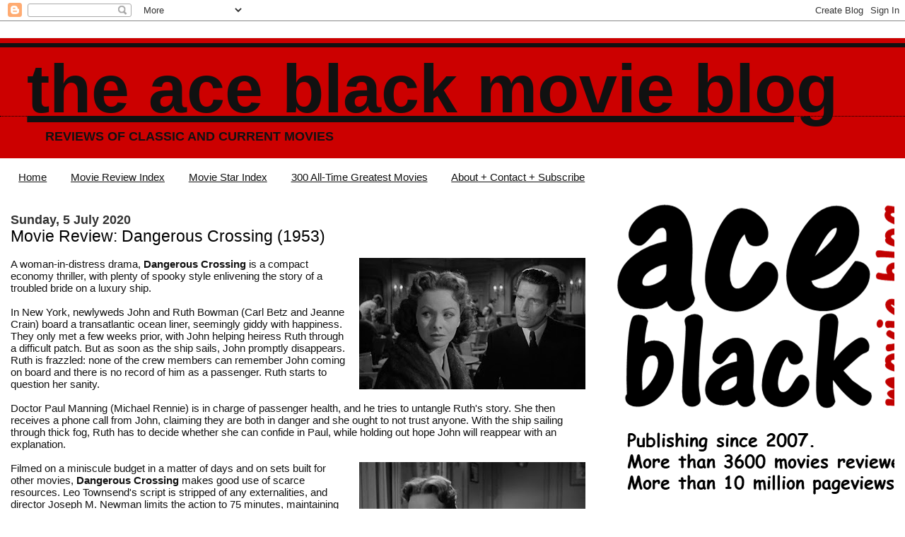

--- FILE ---
content_type: text/html; charset=UTF-8
request_url: https://www.theaceblackblog.com/2020/07/movie-review-dangerous-crossing-1953.html
body_size: 10319
content:
<!DOCTYPE html>
<html dir='ltr' xmlns='http://www.w3.org/1999/xhtml' xmlns:b='http://www.google.com/2005/gml/b' xmlns:data='http://www.google.com/2005/gml/data' xmlns:expr='http://www.google.com/2005/gml/expr'>
<head>
<link href='https://www.blogger.com/static/v1/widgets/2944754296-widget_css_bundle.css' rel='stylesheet' type='text/css'/>
<meta content='VuC0QSmeqAMc2juqTDELVD0eLlN2r8vgYSZXoWb4PBQ' name='google-site-verification'/>
<meta content='text/html; charset=UTF-8' http-equiv='Content-Type'/>
<meta content='blogger' name='generator'/>
<link href='https://www.theaceblackblog.com/favicon.ico' rel='icon' type='image/x-icon'/>
<link href='https://www.theaceblackblog.com/2020/07/movie-review-dangerous-crossing-1953.html' rel='canonical'/>
<link rel="alternate" type="application/atom+xml" title="The Ace Black Movie Blog - Atom" href="https://www.theaceblackblog.com/feeds/posts/default" />
<link rel="alternate" type="application/rss+xml" title="The Ace Black Movie Blog - RSS" href="https://www.theaceblackblog.com/feeds/posts/default?alt=rss" />
<link rel="service.post" type="application/atom+xml" title="The Ace Black Movie Blog - Atom" href="https://www.blogger.com/feeds/8955864147442988746/posts/default" />

<link rel="alternate" type="application/atom+xml" title="The Ace Black Movie Blog - Atom" href="https://www.theaceblackblog.com/feeds/3413266649472549209/comments/default" />
<!--Can't find substitution for tag [blog.ieCssRetrofitLinks]-->
<link href='https://blogger.googleusercontent.com/img/b/R29vZ2xl/AVvXsEifMM4qItyEozEMcuQr8ut9jwst5CPxS89-g5J5ENX_JXQtv25ItVkbGmsS3ziMJIkO8AO2cpJexhFk_E52hbmsoJDW1i3rpcVnSyVNSLVZVdElniZJejBrIYI-mBczil3twrqoYHeOFnk/s320/Dangerous+Crossing+1.jpg' rel='image_src'/>
<meta content='https://www.theaceblackblog.com/2020/07/movie-review-dangerous-crossing-1953.html' property='og:url'/>
<meta content='Movie Review: Dangerous Crossing (1953)' property='og:title'/>
<meta content='Reviews of Classic and Current Movies' property='og:description'/>
<meta content='https://blogger.googleusercontent.com/img/b/R29vZ2xl/AVvXsEifMM4qItyEozEMcuQr8ut9jwst5CPxS89-g5J5ENX_JXQtv25ItVkbGmsS3ziMJIkO8AO2cpJexhFk_E52hbmsoJDW1i3rpcVnSyVNSLVZVdElniZJejBrIYI-mBczil3twrqoYHeOFnk/w1200-h630-p-k-no-nu/Dangerous+Crossing+1.jpg' property='og:image'/>
<title>Movie Review: Dangerous Crossing (1953) | The Ace Black Movie Blog</title>
<style id='page-skin-1' type='text/css'><!--
/*
* Blogger Template Style
*
* Jellyfish
* by Jason Sutter
*/
/*
* Variable definitions
* --------------------
<Variable name="mainBgColor" description="Page Background Color"
type="color" default="#ffffff"  />
<Variable name="mainTextColor" description="Text Color"
type="color" default="#111111" />
<Variable name="titleBgColor" description="Blog Title Background Color"
type="color" default="#eeeeee" />
<Variable name="titleColor" description="Blog Title Color"
type="color" default="#16a3c2"/>
<Variable name="descriptionBgColor" description="Blog Description Background Color"
type="color" default="#ffffff" />
<Variable name="descriptionColor" description="Blog Description Color"
type="color" default="#acb877" />
<Variable name="dateHeaderColor" description="Date Header Color"
type="color" default="#333333" />
<Variable name="postTitleColor" description="Post Title Color"
type="color" default="#000000" />
<Variable name="postFooterColor" description="Post Footer Color"
type="color" default="#444444" />
<Variable name="mainLinkColor" description="Link Color"
type="color" default="#b4445c" />
<Variable name="sidebarTitleColor" description="Sidebar Title Color"
type="color" default="#ffc069" />
<Variable name="sidebarLinkColor" description="Sidebar Link Color"
type="color" default="#999999" />
<Variable name="bodyFont" description="Text Font"
type="font" default="normal normal 100% Lucida Grande, Verdana, Arial, Helvetica, Sans-Serif" />
<Variable name="titleFont" description="Blog Title Font"
type="font" default="normal bold 340% Helvetica Neue Black Condensed, Arial Black,Arial, Sans-Serif" />
<Variable name="descriptionFont" description="Blog Description Font"
type="font" default="normal normal 80% Lucida Grande,Verdana, Arial, Sans-serif" />
<Variable name="startSide" description="Start side in blog language"
type="automatic" default="left">
<Variable name="endSide" description="End side in blog language"
type="automatic" default="right">
*/
body {
margin: 0px;
padding: 0px;
background: #ffffff;
color: #111111;
font: normal normal 15px 'Trebuchet MS', Trebuchet, sans-serif;
}
a:link,
a:visited,
a:active {
color: #111111;
}
a img {
border: 0;
}
@media all {
div#main-wrapper {
float: left;
width: 65%;
padding-top: 20px;
padding-right: 1em;
padding-bottom: 0;
padding-left: 0;
word-wrap: break-word; /* fix for long text breaking sidebar float in IE */
overflow: hidden;     /* fix for long non-text content breaking IE sidebar float */
}
div#sidebar-wrapper {
margin: 0px;
text-align: left;
}
div#sidebar {
width: 32%;
float: right;
word-wrap: break-word; /* fix for long text breaking sidebar float in IE */
overflow: hidden;     /* fix for long non-text content breaking IE sidebar float */
}
}
#content-wrapper {
margin-right: 1em;
margin-left: 1em;
}
@media handheld {
div#main-wrapper {
float:none;
width:90%;
}
div#sidebar-wrapper {
margin-left:5%;
}
}
h1,h2,h3,h4 {
padding:0px;
margin:0px;
}
#header {
padding-top:7px;
padding-right:0px;
padding-bottom:20px;
padding-left:0px;
margin-top:23px;
margin-right:0px;
margin-bottom:0px;
margin-left:0px;
border-top:1px solid #eeeeee;
background: #cc0000;
color: #111111;
}
h1 a:visited {
text-decoration: none;
color: #111111;
}
h1 {
padding-left: 3%;
padding-top: 20px;
border-bottom: dotted 1px #000000;
border-top: solid 6px #111111;
color: #111111;
background: #cc0000;
text-transform:lowercase;
font: normal bold 649% Trebuchet, Trebuchet MS, Arial, sans-serif;
line-height: 0.8em;
}
.description {
padding:0px;
margin-top:1em;
margin-right:12%;
margin-bottom:0px;
margin-left:5%;
color: #111111;
background:transparent;
text-transform:uppercase;
font: normal bold 118% Trebuchet, Trebuchet MS, Arial, sans-serif;
}
h3 {
color: #000000;
font-weight:normal;
font-size: 150%;
}
h3.post-title a {
color: #000000;
}
.Blog h2.date-header {
margin-top:10px;
margin-right:0px;
margin-bottom:0px;
margin-left:0px;
color: #333333;
font-size:120%;
text-align: left;
text-transform:none;
font-weight: bold;
}
#sidebar .widget {
margin-top: 0px;
margin-right: 0px;
margin-bottom: 33px;
margin-left: 0px;
padding: 0px;
font-size: 95%;
text-align: right;
}
#sidebar ul {
list-style-type: none;
margin-top: 0;
}
#sidebar li {
margin: 0px;
padding: 0px;
list-style-type: none;
}
@media all {
.widget h2 {
color: #CD3F36;
font-size: 240%;
text-align:right;
text-transform:lowercase;
}
}
@media handheld {
.widget h2 {
text-align:left;
}
#sidebar {
text-align:left;
}
}
.post {
margin-top:0px;
margin-right:0px;
margin-bottom:30px;
margin-left:0px;
font-size:100%;
}
.post strong {
font-weight: bold;
}
#sidebar a:link,
#sidebar a:visited {
color: #000000;
}
#sidebar a:hover {
text-decoration: none;
}
pre,code,strike {
color: #666666;
}
.post-footer {
padding: 0px;
margin: 0px;
color: #444444;
font-size: 80%;
}
.post-footer a {
text-decoration:none;
}
.post-footer a:hover {
text-decoration:underline;
}
#comments {
padding-top: 2px;
padding-right: 0px;
padding-bottom: 2px;
padding-left: 5px;
font-weight: normal;
}
.comment-author {
margin-top: 20px;
}
.comment-body {
margin-top: 10px;
font-size: 100%;
}
.comment-footer {
margin-right: 10px;
display: inline;
padding: 0px;
color: #444444;
font-size: 80%;
font-family: Lucida Grande,MS Sans Serif,Lucida Sans Unicode,Verdana,Geneva,Lucida,Arial,Helvetica,Sans-Serif;
}
.deleted-comment {
font-style:italic;
color:gray;
}
.comment-link {
margin-left: .6em;
}
.profile-img {
margin-top: 0;
margin-right: 0;
margin-bottom: 5px;
margin-left: 5px;
float: right;
}
.Profile dd {
margin: 0;
padding: 0;
}
.BlogArchive #ArchiveList {
float: right;
}
.widget-content {
margin-top: 0.5em;
}
@media handheld {
.Profile img {
float:none;
}
.Profile {
text-align:left;
}
}
.feed-links {
clear: both;
line-height: 2.5em;
}
#blog-pager-newer-link {
float: left;
}
#blog-pager-older-link {
float: right;
}
#blog-pager {
text-align: center;
}
.clear {
clear: both;
}
/** Tweaks for subscribe widget */
.widget-content .subscribe-wrapper {
float: right;
clear: right;
margin: .2em;
font-family: Arial,Sans-Serif;
}
/** Tweaks for layout editor mode */
body#layout #outer-wrapper {
margin-top: 10px;
}
body#layout #main-wrapper,
body#layout #header {
margin-top: 0;
padding-top: 0;
}

--></style>
<script type='text/javascript'>

  var _gaq = _gaq || [];
  _gaq.push(['_setAccount', 'UA-10738829-1']);
  _gaq.push(['_trackPageview']);

  (function() {
    var ga = document.createElement('script'); ga.type = 'text/javascript'; ga.async = true;
    ga.src = ('https:' == document.location.protocol ? 'https://ssl' : 'http://www') + '.google-analytics.com/ga.js';
    var s = document.getElementsByTagName('script')[0]; s.parentNode.insertBefore(ga, s);
  })();

</script><script src="//ajax.googleapis.com/ajax/libs/jquery/1.11.0/jquery.min.js"></script>
<script type='text/javascript'></script>
<link href='https://www.blogger.com/dyn-css/authorization.css?targetBlogID=8955864147442988746&amp;zx=eacc3676-d6c3-40c2-96ae-123ef425215d' media='none' onload='if(media!=&#39;all&#39;)media=&#39;all&#39;' rel='stylesheet'/><noscript><link href='https://www.blogger.com/dyn-css/authorization.css?targetBlogID=8955864147442988746&amp;zx=eacc3676-d6c3-40c2-96ae-123ef425215d' rel='stylesheet'/></noscript>
<meta name='google-adsense-platform-account' content='ca-host-pub-1556223355139109'/>
<meta name='google-adsense-platform-domain' content='blogspot.com'/>

</head>
<body>
<div class='navbar section' id='navbar'><div class='widget Navbar' data-version='1' id='Navbar1'><script type="text/javascript">
    function setAttributeOnload(object, attribute, val) {
      if(window.addEventListener) {
        window.addEventListener('load',
          function(){ object[attribute] = val; }, false);
      } else {
        window.attachEvent('onload', function(){ object[attribute] = val; });
      }
    }
  </script>
<div id="navbar-iframe-container"></div>
<script type="text/javascript" src="https://apis.google.com/js/platform.js"></script>
<script type="text/javascript">
      gapi.load("gapi.iframes:gapi.iframes.style.bubble", function() {
        if (gapi.iframes && gapi.iframes.getContext) {
          gapi.iframes.getContext().openChild({
              url: 'https://www.blogger.com/navbar/8955864147442988746?po\x3d3413266649472549209\x26origin\x3dhttps://www.theaceblackblog.com',
              where: document.getElementById("navbar-iframe-container"),
              id: "navbar-iframe"
          });
        }
      });
    </script><script type="text/javascript">
(function() {
var script = document.createElement('script');
script.type = 'text/javascript';
script.src = '//pagead2.googlesyndication.com/pagead/js/google_top_exp.js';
var head = document.getElementsByTagName('head')[0];
if (head) {
head.appendChild(script);
}})();
</script>
</div></div>
<div id='outer-wrapper'><div id='wrap2'>
<!-- skip links for text browsers -->
<span id='skiplinks' style='display:none;'>
<a href='#main'>skip to main </a> |
      <a href='#sidebar'>skip to sidebar</a>
</span>
<div id='header-wrapper'>
<div class='header section' id='header'><div class='widget Header' data-version='1' id='Header1'>
<div id='header-inner'>
<div class='titlewrapper'>
<h1 class='title'>
<a href='https://www.theaceblackblog.com/'>
The Ace Black Movie Blog
</a>
</h1>
</div>
<div class='descriptionwrapper'>
<p class='description'><span>Reviews of Classic and Current Movies</span></p>
</div>
</div>
</div></div>
</div>
<div id='content-wrapper'>
<div id='crosscol-wrapper' style='text-align:center'>
<div class='crosscol section' id='crosscol'><div class='widget PageList' data-version='1' id='PageList1'>
<h2>Pages</h2>
<div class='widget-content'>
<ul>
<li>
<a href='https://www.theaceblackblog.com/'>Home</a>
</li>
<li>
<a href='https://www.theaceblackblog.com/2009/02/movie-reviews-first-22.html'>Movie Review Index</a>
</li>
<li>
<a href='https://www.theaceblackblog.com/2011/10/index-of-movie-stars.html'>Movie Star Index</a>
</li>
<li>
<a href='http://www.theaceblackblog.com/2017/05/the-300-all-time-greatest-films.html'>300 All-Time Greatest Movies</a>
</li>
<li>
<a href='http://www.theaceblackblog.com/2011/01/contact-ace-black-blog.html'>About + Contact + Subscribe</a>
</li>
</ul>
<div class='clear'></div>
</div>
</div></div>
</div>
<div id='main-wrapper'>
<div class='main section' id='main'><div class='widget Blog' data-version='1' id='Blog1'>
<div class='blog-posts hfeed'>

          <div class="date-outer">
        
<h2 class='date-header'><span>Sunday, 5 July 2020</span></h2>

          <div class="date-posts">
        
<div class='post-outer'>
<div class='post hentry'>
<a name='3413266649472549209'></a>
<h3 class='post-title entry-title'>
Movie Review: Dangerous Crossing (1953)
</h3>
<div class='post-header'>
<div class='post-header-line-1'></div>
</div>
<div class='post-body entry-content' id='post-body-3413266649472549209'>
<br /><div><div class="separator" style="clear: both; text-align: center;"><a href="https://blogger.googleusercontent.com/img/b/R29vZ2xl/AVvXsEifMM4qItyEozEMcuQr8ut9jwst5CPxS89-g5J5ENX_JXQtv25ItVkbGmsS3ziMJIkO8AO2cpJexhFk_E52hbmsoJDW1i3rpcVnSyVNSLVZVdElniZJejBrIYI-mBczil3twrqoYHeOFnk/s720/Dangerous+Crossing+1.jpg" imageanchor="1" style="clear: right; float: right; margin-bottom: 1em; margin-left: 1em;"><img border="0" data-original-height="417" data-original-width="720" src="https://blogger.googleusercontent.com/img/b/R29vZ2xl/AVvXsEifMM4qItyEozEMcuQr8ut9jwst5CPxS89-g5J5ENX_JXQtv25ItVkbGmsS3ziMJIkO8AO2cpJexhFk_E52hbmsoJDW1i3rpcVnSyVNSLVZVdElniZJejBrIYI-mBczil3twrqoYHeOFnk/s320/Dangerous+Crossing+1.jpg" width="320" /></a></div>A woman-in-distress drama, <b>Dangerous Crossing</b> is a compact economy thriller, with plenty of spooky style enlivening the story of a troubled bride on a luxury ship.</div><div><br /></div><div>In New York, newlyweds John and Ruth Bowman (Carl Betz and Jeanne Crain) board a transatlantic ocean liner, seemingly giddy with happiness. They only met a few weeks prior, with John helping heiress Ruth through a difficult patch. But as soon as the ship sails, John promptly disappears. Ruth is frazzled: none of the crew members can remember John coming on board and there is no record of him as a passenger. Ruth starts to question her sanity.</div><div><br /></div><div>Doctor Paul Manning (Michael Rennie) is in charge of passenger health, and he tries to untangle Ruth's story. She then receives a phone call from John, claiming they are both in danger and she ought to not trust anyone. With the ship sailing through thick fog, Ruth has to decide whether she can confide in Paul, while holding out hope John will reappear with an explanation.</div><div><br /></div><div><a href="https://blogger.googleusercontent.com/img/b/R29vZ2xl/AVvXsEjy2LbAS2T-F9UEoCVoV8t9CBOo35muOLg5OiAilzdcw6hdp0zeIILSihDe_8nWEv8vdvMIzrmMfHIlmbxsSmWUe008bBVnJDlHupx4iRoJ5DT20SfTXRAjKM_NPHWKUbLjZiadQgLaaWw/s720/Dangerous+Crossing+2.jpg" imageanchor="1" style="clear: right; float: right; margin-bottom: 1em; margin-left: 1em; text-align: center;"><img border="0" data-original-height="540" data-original-width="720" src="https://blogger.googleusercontent.com/img/b/R29vZ2xl/AVvXsEjy2LbAS2T-F9UEoCVoV8t9CBOo35muOLg5OiAilzdcw6hdp0zeIILSihDe_8nWEv8vdvMIzrmMfHIlmbxsSmWUe008bBVnJDlHupx4iRoJ5DT20SfTXRAjKM_NPHWKUbLjZiadQgLaaWw/s320/Dangerous+Crossing+2.jpg" width="320" /></a>Filmed on a miniscule budget in a matter of days and on sets built for other movies, <b>Dangerous Crossing</b> makes good use of scarce resources. Leo Townsend's script is stripped of any externalities, and director Joseph M. Newman limits the action to 75 minutes, maintaining tight control over a traditional gaslighting plot.</div><div><br /></div><div>The opening few minutes introduce the happy couple and all the events that will subsequently be questioned as unreal, casting genuine doubt on Ruth's mental health. Newman appropriates black and white to his advantage, and utilizes seaworthy fog, a relentless fog horn, nighttime shadows and mysterious men in trenchcoats (complete with limp and cane) to elevate the sense of conspiratorial dread engulfing Ruth.</div><div><br /></div><div>Jeanne Crain and Michael Rennie are the film's two main assets, and they quickly embody their characters. Crain glows despite Ruth's predicament as she alternates between frantic, bewildered, vulnerable and determined. Rennie deploys his sturdy presence to try and calm the waters.</div><div><br /></div><div>The resolution of the mystery is as trim as the rest of the production, Paul finally extracting from Ruth the threads of a conspiracy swirling in the background. Given the constraints, words have to suffice when flashbacks would have enriched the narrative. But <b>Dangerous Crossing</b> is all about doing more with less, cutting through choppy waters with admirable poise.</div><div><br /></div><div class="separator" style="clear: both; text-align: center;"><a href="https://blogger.googleusercontent.com/img/b/R29vZ2xl/AVvXsEj2yYuzAu9076XVrOdVQq2U8dHBDZMAOXPGHlnKP6xznaPMAyEfi2onvf7KRJVI1gAeGNnIhGdRJ4gWaBWfhPuU3_s1kwgDfltXukFq7AJi9m_ASCD0A7y7L_jl3LK4dDuCRftbdXEU3gM/s353/Three+Stars.png" imageanchor="1" style="clear: left; float: left; margin-bottom: 1em; margin-right: 1em;"><img border="0" data-original-height="101" data-original-width="353" height="58" src="https://blogger.googleusercontent.com/img/b/R29vZ2xl/AVvXsEj2yYuzAu9076XVrOdVQq2U8dHBDZMAOXPGHlnKP6xznaPMAyEfi2onvf7KRJVI1gAeGNnIhGdRJ4gWaBWfhPuU3_s1kwgDfltXukFq7AJi9m_ASCD0A7y7L_jl3LK4dDuCRftbdXEU3gM/w200-h58/Three+Stars.png" width="200" /></a></div><div><br /></div><div><br /></div><div><br /></div><div><br /></div><div><br /></div><div><i>All Ace Black Blog Movie Reviews are <a href="https://www.theaceblackblog.com/2009/02/movie-reviews-first-22.html">here</a>.</i></div><div><br /></div>
<div style='clear: both;'></div>
</div>
<div class='post-footer'>
<div class='post-footer-line post-footer-line-1'><span class='post-author vcard'>
Posted by
<span class='fn'>aceblackblog.</span>
</span>
<span class='post-timestamp'>
at
<a class='timestamp-link' href='https://www.theaceblackblog.com/2020/07/movie-review-dangerous-crossing-1953.html' rel='bookmark' title='permanent link'><abbr class='published' title='2020-07-05T10:50:00-07:00'>10:50</abbr></a>
</span>
<span class='post-icons'>
<span class='item-action'>
<a href='https://www.blogger.com/email-post/8955864147442988746/3413266649472549209' title='Email Post'>
<img alt="" class="icon-action" height="13" src="//img1.blogblog.com/img/icon18_email.gif" width="18">
</a>
</span>
<span class='item-control blog-admin pid-945204091'>
<a href='https://www.blogger.com/post-edit.g?blogID=8955864147442988746&postID=3413266649472549209&from=pencil' title='Edit Post'>
<img alt='' class='icon-action' height='18' src='https://resources.blogblog.com/img/icon18_edit_allbkg.gif' width='18'/>
</a>
</span>
</span>
<span class='post-backlinks post-comment-link'>
</span>
<div class='post-share-buttons goog-inline-block'>
<a class='goog-inline-block share-button sb-email' href='https://www.blogger.com/share-post.g?blogID=8955864147442988746&postID=3413266649472549209&target=email' target='_blank' title='Email This'><span class='share-button-link-text'>Email This</span></a><a class='goog-inline-block share-button sb-blog' href='https://www.blogger.com/share-post.g?blogID=8955864147442988746&postID=3413266649472549209&target=blog' onclick='window.open(this.href, "_blank", "height=270,width=475"); return false;' target='_blank' title='BlogThis!'><span class='share-button-link-text'>BlogThis!</span></a><a class='goog-inline-block share-button sb-twitter' href='https://www.blogger.com/share-post.g?blogID=8955864147442988746&postID=3413266649472549209&target=twitter' target='_blank' title='Share to X'><span class='share-button-link-text'>Share to X</span></a><a class='goog-inline-block share-button sb-facebook' href='https://www.blogger.com/share-post.g?blogID=8955864147442988746&postID=3413266649472549209&target=facebook' onclick='window.open(this.href, "_blank", "height=430,width=640"); return false;' target='_blank' title='Share to Facebook'><span class='share-button-link-text'>Share to Facebook</span></a><a class='goog-inline-block share-button sb-pinterest' href='https://www.blogger.com/share-post.g?blogID=8955864147442988746&postID=3413266649472549209&target=pinterest' target='_blank' title='Share to Pinterest'><span class='share-button-link-text'>Share to Pinterest</span></a>
</div>
</div>
<div class='post-footer-line post-footer-line-2'><span class='post-labels'>
Labels:
<a href='https://www.theaceblackblog.com/search/label/Jeanne%20Crain' rel='tag'>Jeanne Crain</a>,
<a href='https://www.theaceblackblog.com/search/label/Michael%20Rennie' rel='tag'>Michael Rennie</a>
</span>
</div>
<div class='post-footer-line post-footer-line-3'></div>
</div>
</div>
<div class='comments' id='comments'>
<a name='comments'></a>
<h4>No comments:</h4>
<div id='Blog1_comments-block-wrapper'>
<dl class='avatar-comment-indent' id='comments-block'>
</dl>
</div>
<p class='comment-footer'>
<div class='comment-form'>
<a name='comment-form'></a>
<h4 id='comment-post-message'>Post a Comment</h4>
<p>We welcome reader comments about this post. </p>
<a href='https://www.blogger.com/comment/frame/8955864147442988746?po=3413266649472549209&hl=en-GB&saa=85391&origin=https://www.theaceblackblog.com' id='comment-editor-src'></a>
<iframe allowtransparency='true' class='blogger-iframe-colorize blogger-comment-from-post' frameborder='0' height='410px' id='comment-editor' name='comment-editor' src='' width='100%'></iframe>
<script src='https://www.blogger.com/static/v1/jsbin/2830521187-comment_from_post_iframe.js' type='text/javascript'></script>
<script type='text/javascript'>
      BLOG_CMT_createIframe('https://www.blogger.com/rpc_relay.html');
    </script>
</div>
</p>
</div>
</div>

        </div></div>
      
</div>
<div class='blog-pager' id='blog-pager'>
<span id='blog-pager-newer-link'>
<a class='blog-pager-newer-link' href='https://www.theaceblackblog.com/2020/07/the-iconic-moment-apocalypse-now-1979.html' id='Blog1_blog-pager-newer-link' title='Newer Post'>Newer Post</a>
</span>
<span id='blog-pager-older-link'>
<a class='blog-pager-older-link' href='https://www.theaceblackblog.com/2020/07/movie-review-north-to-alaska-1960.html' id='Blog1_blog-pager-older-link' title='Older Post'>Older Post</a>
</span>
<a class='home-link' href='https://www.theaceblackblog.com/'>Home</a>
</div>
<div class='clear'></div>
<div class='post-feeds'>
<div class='feed-links'>
Subscribe to:
<a class='feed-link' href='https://www.theaceblackblog.com/feeds/3413266649472549209/comments/default' target='_blank' type='application/atom+xml'>Post Comments (Atom)</a>
</div>
</div>
</div></div>
</div>
<div id='sidebar-wrapper'>
<div class='sidebar section' id='sidebar'><div class='widget Image' data-version='1' id='Image1'>
<div class='widget-content'>
<a href='http://www.theaceblackblog.com/2011/01/contact-ace-black-blog.html'>
<img alt='' height='435' id='Image1_img' src='https://blogger.googleusercontent.com/img/a/AVvXsEhDOAT73nScvd4CUHLLyPD6SQalbakgfXsjBbyegTms-BuhL4R91htFBB20NJpdXqjwXp_t1df5m4XVU3EZVxlaXh_ku3WijH4-AU7XUAxY4sUVTovSr7-mQaPJa9vMmGqY-aY9Qf9qtubGVC9YxExr5SGbHPoUfwWUgczYqWD4EBYHgZE_V7v-QS7vxNs=s531' width='531'/>
</a>
<br/>
</div>
<div class='clear'></div>
</div><div class='widget HTML' data-version='1' id='HTML1'>
<h2 class='title'>Latest Content</h2>
<div class='widget-content'>
<style type="text/css">
img.recent-post-thumbnail{float:right;height:75px;width:75px;margin:5px 5px 5px 10px;-webkit-border-radius:75%;-moz-border-radius:75%;border-radius:75%;padding:2px;background: #000}
ul.recent-posts-wrap {background: #000;list-style-type: none; margin: 5px -32px 5px 100px; padding: 2px;font:14px 'Calibri', sans-serif;}
ul.recent-posts-wrap li:nth-child(1n+0) {background: #CD3F36; width: 94%}
ul.recent-posts-wrap li:nth-child(2n+0) {background: #B8B6B6; width: 94%}
ul.recent-posts-wrap li {padding:5px 10px;list-style-type: none; margin: 0 0 -5px; color: #000;}
.recent-posts-wrap a { text-decoration:none; }
.recent-posts-wrap a:hover { color: #222;}
.post-date {color:#e0c0c6; font-size: 11px; }
.recent-post-title a {font-size: 16px;font-weight: bold;color: #000;}
.recent-post-title {padding: 6px 0px;}
.recent-posts-details a{ color: #000;}
.recent-posts-details {padding: 5px 0px 5px; }
</style>
<script type="text/javascript">
function showrpwiththumbs(t){document.write('<ul class="recent-posts-wrap">');for(var e=0;e<posts_number;e++){var r,n=t.feed.entry[e],i=n.title.$t;if(e==t.feed.entry.length)break;for(var o=0;o<n.link.length;o++){if("replies"==n.link[o].rel&&"text/html"==n.link[o].type)var l=n.link[o].title,m=n.link[o].href;if("alternate"==n.link[o].rel){r=n.link[o].href;break}}var u;try{u=n.media$thumbnail.url}catch(h){s=n.content.$t,a=s.indexOf("<img"),b=s.indexOf('src="',a),c=s.indexOf('"',b+5),d=s.substr(b+5,c-b-5),u=-1!=a&&-1!=b&&-1!=c&&""!=d?d:"http://theaceblackblog.com"}var p=n.published.$t,f=p.substring(0,4),g=p.substring(5,7),v=p.substring(8,10),w=new Array;if(w[1]="Jan",w[2]="Feb",w[3]="Mar",w[4]="Apr",w[5]="May",w[6]="Jun",w[7]="Jul",w[8]="Aug",w[9]="Sep",w[10]="Oct",w[11]="Nov",w[12]="Dec",document.write('<li class="recent-posts-list">'),1==showpostswiththumbs&&document.write('<a href="'+r+'"><img class="recent-post-thumbnail" src="'+u+'"/></a>'),document.write('<div class="recent-post-title"><a href="'+r+'" target ="_top">'+i+"</a></div>"),"content"in n)var A=n.content.$t;else if("summary"in n)var A=n.summary.$t;else var A="";var k=/<\S[^>]*>/g;if(A=A.replace(k,""),1==post_summary)if(A.length<summary_chars)document.write(A);else{A=A.substring(0,summary_chars);var y=A.lastIndexOf(" ");A=A.substring(0,y),document.write(A+"...")}var _="",$=0;document.write('<br><div class="recent-posts-details">'),1==posts_date&&(_=_+w[parseInt(g,10)]+" "+v+" "+f,$=1),1==insidereadmorelink&&(1==$&&(_+=" | "),_=_+'<a href="'+r+'" class="url" target ="_top">Read more</a>',$=1),1==showcomments&&(1==$&&(_+=" <br> "),"1 Comments"==l&&(l="1 Comment"),"0 Comments"==l&&(l="No Comments"),l='<a href="'+m+'" target ="_top">'+l+"</a>",_+=l,$=1),document.write(_),document.write("</div>"),document.write("</li>")}document.write("</ul>")}
</script>
<script type="text/javascript">
var posts_number = 10;
var showpostswiththumbs = true;
var insidereadmorelink = true;
var showcomments = false;
var posts_date = true;
var post_summary = true;
var summary_chars = 120;
</script>
<script src="/feeds/posts/default?orderby=published&alt=json-in-script&callback=showrpwiththumbs"></script>
<noscript>Your browser does not support JavaScript!</noscript>
<link href="//fonts.googleapis.com/css?family=Ubuntu+Condensed" rel="stylesheet" type="text/css">
</div>
<div class='clear'></div>
</div></div>
</div>
<!-- spacer for skins that want sidebar and main to be the same height-->
<div class='clear'>&#160;</div>
</div>
<!-- end content-wrapper -->
</div></div>
<!-- end outer-wrapper -->

<script type="text/javascript" src="https://www.blogger.com/static/v1/widgets/719476776-widgets.js"></script>
<script type='text/javascript'>
window['__wavt'] = 'AOuZoY50L80IG6zL1xprsjc-ThK-T2wxiw:1769175392548';_WidgetManager._Init('//www.blogger.com/rearrange?blogID\x3d8955864147442988746','//www.theaceblackblog.com/2020/07/movie-review-dangerous-crossing-1953.html','8955864147442988746');
_WidgetManager._SetDataContext([{'name': 'blog', 'data': {'blogId': '8955864147442988746', 'title': 'The Ace Black Movie Blog', 'url': 'https://www.theaceblackblog.com/2020/07/movie-review-dangerous-crossing-1953.html', 'canonicalUrl': 'https://www.theaceblackblog.com/2020/07/movie-review-dangerous-crossing-1953.html', 'homepageUrl': 'https://www.theaceblackblog.com/', 'searchUrl': 'https://www.theaceblackblog.com/search', 'canonicalHomepageUrl': 'https://www.theaceblackblog.com/', 'blogspotFaviconUrl': 'https://www.theaceblackblog.com/favicon.ico', 'bloggerUrl': 'https://www.blogger.com', 'hasCustomDomain': true, 'httpsEnabled': true, 'enabledCommentProfileImages': true, 'gPlusViewType': 'FILTERED_POSTMOD', 'adultContent': false, 'analyticsAccountNumber': '', 'encoding': 'UTF-8', 'locale': 'en-GB', 'localeUnderscoreDelimited': 'en_gb', 'languageDirection': 'ltr', 'isPrivate': false, 'isMobile': false, 'isMobileRequest': false, 'mobileClass': '', 'isPrivateBlog': false, 'isDynamicViewsAvailable': true, 'feedLinks': '\x3clink rel\x3d\x22alternate\x22 type\x3d\x22application/atom+xml\x22 title\x3d\x22The Ace Black Movie Blog - Atom\x22 href\x3d\x22https://www.theaceblackblog.com/feeds/posts/default\x22 /\x3e\n\x3clink rel\x3d\x22alternate\x22 type\x3d\x22application/rss+xml\x22 title\x3d\x22The Ace Black Movie Blog - RSS\x22 href\x3d\x22https://www.theaceblackblog.com/feeds/posts/default?alt\x3drss\x22 /\x3e\n\x3clink rel\x3d\x22service.post\x22 type\x3d\x22application/atom+xml\x22 title\x3d\x22The Ace Black Movie Blog - Atom\x22 href\x3d\x22https://www.blogger.com/feeds/8955864147442988746/posts/default\x22 /\x3e\n\n\x3clink rel\x3d\x22alternate\x22 type\x3d\x22application/atom+xml\x22 title\x3d\x22The Ace Black Movie Blog - Atom\x22 href\x3d\x22https://www.theaceblackblog.com/feeds/3413266649472549209/comments/default\x22 /\x3e\n', 'meTag': '', 'adsenseHostId': 'ca-host-pub-1556223355139109', 'adsenseHasAds': false, 'adsenseAutoAds': false, 'boqCommentIframeForm': true, 'loginRedirectParam': '', 'view': '', 'dynamicViewsCommentsSrc': '//www.blogblog.com/dynamicviews/4224c15c4e7c9321/js/comments.js', 'dynamicViewsScriptSrc': '//www.blogblog.com/dynamicviews/00d9e3c56f0dbcee', 'plusOneApiSrc': 'https://apis.google.com/js/platform.js', 'disableGComments': true, 'interstitialAccepted': false, 'sharing': {'platforms': [{'name': 'Get link', 'key': 'link', 'shareMessage': 'Get link', 'target': ''}, {'name': 'Facebook', 'key': 'facebook', 'shareMessage': 'Share to Facebook', 'target': 'facebook'}, {'name': 'BlogThis!', 'key': 'blogThis', 'shareMessage': 'BlogThis!', 'target': 'blog'}, {'name': 'X', 'key': 'twitter', 'shareMessage': 'Share to X', 'target': 'twitter'}, {'name': 'Pinterest', 'key': 'pinterest', 'shareMessage': 'Share to Pinterest', 'target': 'pinterest'}, {'name': 'Email', 'key': 'email', 'shareMessage': 'Email', 'target': 'email'}], 'disableGooglePlus': true, 'googlePlusShareButtonWidth': 0, 'googlePlusBootstrap': '\x3cscript type\x3d\x22text/javascript\x22\x3ewindow.___gcfg \x3d {\x27lang\x27: \x27en_GB\x27};\x3c/script\x3e'}, 'hasCustomJumpLinkMessage': false, 'jumpLinkMessage': 'Read more', 'pageType': 'item', 'postId': '3413266649472549209', 'postImageThumbnailUrl': 'https://blogger.googleusercontent.com/img/b/R29vZ2xl/AVvXsEifMM4qItyEozEMcuQr8ut9jwst5CPxS89-g5J5ENX_JXQtv25ItVkbGmsS3ziMJIkO8AO2cpJexhFk_E52hbmsoJDW1i3rpcVnSyVNSLVZVdElniZJejBrIYI-mBczil3twrqoYHeOFnk/s72-c/Dangerous+Crossing+1.jpg', 'postImageUrl': 'https://blogger.googleusercontent.com/img/b/R29vZ2xl/AVvXsEifMM4qItyEozEMcuQr8ut9jwst5CPxS89-g5J5ENX_JXQtv25ItVkbGmsS3ziMJIkO8AO2cpJexhFk_E52hbmsoJDW1i3rpcVnSyVNSLVZVdElniZJejBrIYI-mBczil3twrqoYHeOFnk/s320/Dangerous+Crossing+1.jpg', 'pageName': 'Movie Review: Dangerous Crossing (1953)', 'pageTitle': 'The Ace Black Movie Blog: Movie Review: Dangerous Crossing (1953)', 'metaDescription': ''}}, {'name': 'features', 'data': {}}, {'name': 'messages', 'data': {'edit': 'Edit', 'linkCopiedToClipboard': 'Link copied to clipboard', 'ok': 'Ok', 'postLink': 'Post link'}}, {'name': 'template', 'data': {'name': 'custom', 'localizedName': 'Custom', 'isResponsive': false, 'isAlternateRendering': false, 'isCustom': true}}, {'name': 'view', 'data': {'classic': {'name': 'classic', 'url': '?view\x3dclassic'}, 'flipcard': {'name': 'flipcard', 'url': '?view\x3dflipcard'}, 'magazine': {'name': 'magazine', 'url': '?view\x3dmagazine'}, 'mosaic': {'name': 'mosaic', 'url': '?view\x3dmosaic'}, 'sidebar': {'name': 'sidebar', 'url': '?view\x3dsidebar'}, 'snapshot': {'name': 'snapshot', 'url': '?view\x3dsnapshot'}, 'timeslide': {'name': 'timeslide', 'url': '?view\x3dtimeslide'}, 'isMobile': false, 'title': 'Movie Review: Dangerous Crossing (1953)', 'description': 'Reviews of Classic and Current Movies', 'featuredImage': 'https://blogger.googleusercontent.com/img/b/R29vZ2xl/AVvXsEifMM4qItyEozEMcuQr8ut9jwst5CPxS89-g5J5ENX_JXQtv25ItVkbGmsS3ziMJIkO8AO2cpJexhFk_E52hbmsoJDW1i3rpcVnSyVNSLVZVdElniZJejBrIYI-mBczil3twrqoYHeOFnk/s320/Dangerous+Crossing+1.jpg', 'url': 'https://www.theaceblackblog.com/2020/07/movie-review-dangerous-crossing-1953.html', 'type': 'item', 'isSingleItem': true, 'isMultipleItems': false, 'isError': false, 'isPage': false, 'isPost': true, 'isHomepage': false, 'isArchive': false, 'isLabelSearch': false, 'postId': 3413266649472549209}}]);
_WidgetManager._RegisterWidget('_NavbarView', new _WidgetInfo('Navbar1', 'navbar', document.getElementById('Navbar1'), {}, 'displayModeFull'));
_WidgetManager._RegisterWidget('_HeaderView', new _WidgetInfo('Header1', 'header', document.getElementById('Header1'), {}, 'displayModeFull'));
_WidgetManager._RegisterWidget('_PageListView', new _WidgetInfo('PageList1', 'crosscol', document.getElementById('PageList1'), {'title': 'Pages', 'links': [{'isCurrentPage': false, 'href': 'https://www.theaceblackblog.com/', 'id': '0', 'title': 'Home'}, {'isCurrentPage': false, 'href': 'https://www.theaceblackblog.com/2009/02/movie-reviews-first-22.html', 'title': 'Movie Review Index'}, {'isCurrentPage': false, 'href': 'https://www.theaceblackblog.com/2011/10/index-of-movie-stars.html', 'title': 'Movie Star Index'}, {'isCurrentPage': false, 'href': 'http://www.theaceblackblog.com/2017/05/the-300-all-time-greatest-films.html', 'title': '300 All-Time Greatest Movies'}, {'isCurrentPage': false, 'href': 'http://www.theaceblackblog.com/2011/01/contact-ace-black-blog.html', 'title': 'About + Contact + Subscribe'}], 'mobile': false, 'showPlaceholder': true, 'hasCurrentPage': false}, 'displayModeFull'));
_WidgetManager._RegisterWidget('_BlogView', new _WidgetInfo('Blog1', 'main', document.getElementById('Blog1'), {'cmtInteractionsEnabled': false, 'lightboxEnabled': true, 'lightboxModuleUrl': 'https://www.blogger.com/static/v1/jsbin/2054998584-lbx__en_gb.js', 'lightboxCssUrl': 'https://www.blogger.com/static/v1/v-css/828616780-lightbox_bundle.css'}, 'displayModeFull'));
_WidgetManager._RegisterWidget('_ImageView', new _WidgetInfo('Image1', 'sidebar', document.getElementById('Image1'), {'resize': true}, 'displayModeFull'));
_WidgetManager._RegisterWidget('_HTMLView', new _WidgetInfo('HTML1', 'sidebar', document.getElementById('HTML1'), {}, 'displayModeFull'));
</script>
</body>
</html>